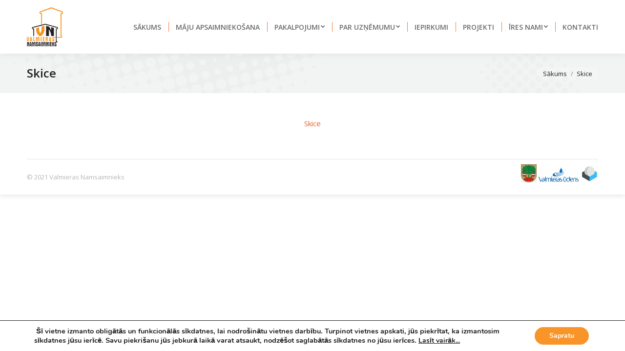

--- FILE ---
content_type: text/html; charset=UTF-8
request_url: https://www.v-nami.lv/?attachment_id=6905
body_size: 91518
content:
<!DOCTYPE html>
<!--[if !(IE 6) | !(IE 7) | !(IE 8)  ]><!-->
<html lang="lv" class="no-js">
<!--<![endif]-->
<head>
	<meta charset="UTF-8" />
		<meta name="viewport" content="width=device-width, initial-scale=1, maximum-scale=1, user-scalable=0">
		<meta name="theme-color" content="#f7941e"/>	<link rel="profile" href="http://gmpg.org/xfn/11" />
	        <script type="text/javascript">
            if (/Android|webOS|iPhone|iPad|iPod|BlackBerry|IEMobile|Opera Mini/i.test(navigator.userAgent)) {
                var originalAddEventListener = EventTarget.prototype.addEventListener,
                    oldWidth = window.innerWidth;

                EventTarget.prototype.addEventListener = function (eventName, eventHandler, useCapture) {
                    if (eventName === "resize") {
                        originalAddEventListener.call(this, eventName, function (event) {
                            if (oldWidth === window.innerWidth) {
                                return;
                            }
                            else if (oldWidth !== window.innerWidth) {
                                oldWidth = window.innerWidth;
                            }
                            if (eventHandler.handleEvent) {
                                eventHandler.handleEvent.call(this, event);
                            }
                            else {
                                eventHandler.call(this, event);
                            };
                        }, useCapture);
                    }
                    else {
                        originalAddEventListener.call(this, eventName, eventHandler, useCapture);
                    };
                };
            };
        </script>
		<title>Skice &#8211; v-nami.lv</title>
<meta name='robots' content='max-image-preview:large' />
<link rel='dns-prefetch' href='//fonts.googleapis.com' />
<link rel="alternate" type="application/rss+xml" title="v-nami.lv&raquo; Plūsma" href="https://www.v-nami.lv/feed/" />
<link rel="alternate" type="application/rss+xml" title="Komentāru plūsma" href="https://www.v-nami.lv/comments/feed/" />
<script type="text/javascript">
window._wpemojiSettings = {"baseUrl":"https:\/\/s.w.org\/images\/core\/emoji\/14.0.0\/72x72\/","ext":".png","svgUrl":"https:\/\/s.w.org\/images\/core\/emoji\/14.0.0\/svg\/","svgExt":".svg","source":{"concatemoji":"https:\/\/www.v-nami.lv\/wp-includes\/js\/wp-emoji-release.min.js?ver=6.2.8"}};
/*! This file is auto-generated */
!function(e,a,t){var n,r,o,i=a.createElement("canvas"),p=i.getContext&&i.getContext("2d");function s(e,t){p.clearRect(0,0,i.width,i.height),p.fillText(e,0,0);e=i.toDataURL();return p.clearRect(0,0,i.width,i.height),p.fillText(t,0,0),e===i.toDataURL()}function c(e){var t=a.createElement("script");t.src=e,t.defer=t.type="text/javascript",a.getElementsByTagName("head")[0].appendChild(t)}for(o=Array("flag","emoji"),t.supports={everything:!0,everythingExceptFlag:!0},r=0;r<o.length;r++)t.supports[o[r]]=function(e){if(p&&p.fillText)switch(p.textBaseline="top",p.font="600 32px Arial",e){case"flag":return s("\ud83c\udff3\ufe0f\u200d\u26a7\ufe0f","\ud83c\udff3\ufe0f\u200b\u26a7\ufe0f")?!1:!s("\ud83c\uddfa\ud83c\uddf3","\ud83c\uddfa\u200b\ud83c\uddf3")&&!s("\ud83c\udff4\udb40\udc67\udb40\udc62\udb40\udc65\udb40\udc6e\udb40\udc67\udb40\udc7f","\ud83c\udff4\u200b\udb40\udc67\u200b\udb40\udc62\u200b\udb40\udc65\u200b\udb40\udc6e\u200b\udb40\udc67\u200b\udb40\udc7f");case"emoji":return!s("\ud83e\udef1\ud83c\udffb\u200d\ud83e\udef2\ud83c\udfff","\ud83e\udef1\ud83c\udffb\u200b\ud83e\udef2\ud83c\udfff")}return!1}(o[r]),t.supports.everything=t.supports.everything&&t.supports[o[r]],"flag"!==o[r]&&(t.supports.everythingExceptFlag=t.supports.everythingExceptFlag&&t.supports[o[r]]);t.supports.everythingExceptFlag=t.supports.everythingExceptFlag&&!t.supports.flag,t.DOMReady=!1,t.readyCallback=function(){t.DOMReady=!0},t.supports.everything||(n=function(){t.readyCallback()},a.addEventListener?(a.addEventListener("DOMContentLoaded",n,!1),e.addEventListener("load",n,!1)):(e.attachEvent("onload",n),a.attachEvent("onreadystatechange",function(){"complete"===a.readyState&&t.readyCallback()})),(e=t.source||{}).concatemoji?c(e.concatemoji):e.wpemoji&&e.twemoji&&(c(e.twemoji),c(e.wpemoji)))}(window,document,window._wpemojiSettings);
</script>
<style type="text/css">
img.wp-smiley,
img.emoji {
	display: inline !important;
	border: none !important;
	box-shadow: none !important;
	height: 1em !important;
	width: 1em !important;
	margin: 0 0.07em !important;
	vertical-align: -0.1em !important;
	background: none !important;
	padding: 0 !important;
}
</style>
	<link rel='stylesheet' id='wp-block-library-css' href='https://www.v-nami.lv/wp-includes/css/dist/block-library/style.min.css?ver=6.2.8' type='text/css' media='all' />
<style id='wp-block-library-theme-inline-css' type='text/css'>
.wp-block-audio figcaption{color:#555;font-size:13px;text-align:center}.is-dark-theme .wp-block-audio figcaption{color:hsla(0,0%,100%,.65)}.wp-block-audio{margin:0 0 1em}.wp-block-code{border:1px solid #ccc;border-radius:4px;font-family:Menlo,Consolas,monaco,monospace;padding:.8em 1em}.wp-block-embed figcaption{color:#555;font-size:13px;text-align:center}.is-dark-theme .wp-block-embed figcaption{color:hsla(0,0%,100%,.65)}.wp-block-embed{margin:0 0 1em}.blocks-gallery-caption{color:#555;font-size:13px;text-align:center}.is-dark-theme .blocks-gallery-caption{color:hsla(0,0%,100%,.65)}.wp-block-image figcaption{color:#555;font-size:13px;text-align:center}.is-dark-theme .wp-block-image figcaption{color:hsla(0,0%,100%,.65)}.wp-block-image{margin:0 0 1em}.wp-block-pullquote{border-bottom:4px solid;border-top:4px solid;color:currentColor;margin-bottom:1.75em}.wp-block-pullquote cite,.wp-block-pullquote footer,.wp-block-pullquote__citation{color:currentColor;font-size:.8125em;font-style:normal;text-transform:uppercase}.wp-block-quote{border-left:.25em solid;margin:0 0 1.75em;padding-left:1em}.wp-block-quote cite,.wp-block-quote footer{color:currentColor;font-size:.8125em;font-style:normal;position:relative}.wp-block-quote.has-text-align-right{border-left:none;border-right:.25em solid;padding-left:0;padding-right:1em}.wp-block-quote.has-text-align-center{border:none;padding-left:0}.wp-block-quote.is-large,.wp-block-quote.is-style-large,.wp-block-quote.is-style-plain{border:none}.wp-block-search .wp-block-search__label{font-weight:700}.wp-block-search__button{border:1px solid #ccc;padding:.375em .625em}:where(.wp-block-group.has-background){padding:1.25em 2.375em}.wp-block-separator.has-css-opacity{opacity:.4}.wp-block-separator{border:none;border-bottom:2px solid;margin-left:auto;margin-right:auto}.wp-block-separator.has-alpha-channel-opacity{opacity:1}.wp-block-separator:not(.is-style-wide):not(.is-style-dots){width:100px}.wp-block-separator.has-background:not(.is-style-dots){border-bottom:none;height:1px}.wp-block-separator.has-background:not(.is-style-wide):not(.is-style-dots){height:2px}.wp-block-table{margin:0 0 1em}.wp-block-table td,.wp-block-table th{word-break:normal}.wp-block-table figcaption{color:#555;font-size:13px;text-align:center}.is-dark-theme .wp-block-table figcaption{color:hsla(0,0%,100%,.65)}.wp-block-video figcaption{color:#555;font-size:13px;text-align:center}.is-dark-theme .wp-block-video figcaption{color:hsla(0,0%,100%,.65)}.wp-block-video{margin:0 0 1em}.wp-block-template-part.has-background{margin-bottom:0;margin-top:0;padding:1.25em 2.375em}
</style>
<link rel='stylesheet' id='classic-theme-styles-css' href='https://www.v-nami.lv/wp-includes/css/classic-themes.min.css?ver=6.2.8' type='text/css' media='all' />
<style id='global-styles-inline-css' type='text/css'>
body{--wp--preset--color--black: #000000;--wp--preset--color--cyan-bluish-gray: #abb8c3;--wp--preset--color--white: #FFF;--wp--preset--color--pale-pink: #f78da7;--wp--preset--color--vivid-red: #cf2e2e;--wp--preset--color--luminous-vivid-orange: #ff6900;--wp--preset--color--luminous-vivid-amber: #fcb900;--wp--preset--color--light-green-cyan: #7bdcb5;--wp--preset--color--vivid-green-cyan: #00d084;--wp--preset--color--pale-cyan-blue: #8ed1fc;--wp--preset--color--vivid-cyan-blue: #0693e3;--wp--preset--color--vivid-purple: #9b51e0;--wp--preset--color--accent: #f7941e;--wp--preset--color--dark-gray: #111;--wp--preset--color--light-gray: #767676;--wp--preset--gradient--vivid-cyan-blue-to-vivid-purple: linear-gradient(135deg,rgba(6,147,227,1) 0%,rgb(155,81,224) 100%);--wp--preset--gradient--light-green-cyan-to-vivid-green-cyan: linear-gradient(135deg,rgb(122,220,180) 0%,rgb(0,208,130) 100%);--wp--preset--gradient--luminous-vivid-amber-to-luminous-vivid-orange: linear-gradient(135deg,rgba(252,185,0,1) 0%,rgba(255,105,0,1) 100%);--wp--preset--gradient--luminous-vivid-orange-to-vivid-red: linear-gradient(135deg,rgba(255,105,0,1) 0%,rgb(207,46,46) 100%);--wp--preset--gradient--very-light-gray-to-cyan-bluish-gray: linear-gradient(135deg,rgb(238,238,238) 0%,rgb(169,184,195) 100%);--wp--preset--gradient--cool-to-warm-spectrum: linear-gradient(135deg,rgb(74,234,220) 0%,rgb(151,120,209) 20%,rgb(207,42,186) 40%,rgb(238,44,130) 60%,rgb(251,105,98) 80%,rgb(254,248,76) 100%);--wp--preset--gradient--blush-light-purple: linear-gradient(135deg,rgb(255,206,236) 0%,rgb(152,150,240) 100%);--wp--preset--gradient--blush-bordeaux: linear-gradient(135deg,rgb(254,205,165) 0%,rgb(254,45,45) 50%,rgb(107,0,62) 100%);--wp--preset--gradient--luminous-dusk: linear-gradient(135deg,rgb(255,203,112) 0%,rgb(199,81,192) 50%,rgb(65,88,208) 100%);--wp--preset--gradient--pale-ocean: linear-gradient(135deg,rgb(255,245,203) 0%,rgb(182,227,212) 50%,rgb(51,167,181) 100%);--wp--preset--gradient--electric-grass: linear-gradient(135deg,rgb(202,248,128) 0%,rgb(113,206,126) 100%);--wp--preset--gradient--midnight: linear-gradient(135deg,rgb(2,3,129) 0%,rgb(40,116,252) 100%);--wp--preset--duotone--dark-grayscale: url('#wp-duotone-dark-grayscale');--wp--preset--duotone--grayscale: url('#wp-duotone-grayscale');--wp--preset--duotone--purple-yellow: url('#wp-duotone-purple-yellow');--wp--preset--duotone--blue-red: url('#wp-duotone-blue-red');--wp--preset--duotone--midnight: url('#wp-duotone-midnight');--wp--preset--duotone--magenta-yellow: url('#wp-duotone-magenta-yellow');--wp--preset--duotone--purple-green: url('#wp-duotone-purple-green');--wp--preset--duotone--blue-orange: url('#wp-duotone-blue-orange');--wp--preset--font-size--small: 13px;--wp--preset--font-size--medium: 20px;--wp--preset--font-size--large: 36px;--wp--preset--font-size--x-large: 42px;--wp--preset--spacing--20: 0.44rem;--wp--preset--spacing--30: 0.67rem;--wp--preset--spacing--40: 1rem;--wp--preset--spacing--50: 1.5rem;--wp--preset--spacing--60: 2.25rem;--wp--preset--spacing--70: 3.38rem;--wp--preset--spacing--80: 5.06rem;--wp--preset--shadow--natural: 6px 6px 9px rgba(0, 0, 0, 0.2);--wp--preset--shadow--deep: 12px 12px 50px rgba(0, 0, 0, 0.4);--wp--preset--shadow--sharp: 6px 6px 0px rgba(0, 0, 0, 0.2);--wp--preset--shadow--outlined: 6px 6px 0px -3px rgba(255, 255, 255, 1), 6px 6px rgba(0, 0, 0, 1);--wp--preset--shadow--crisp: 6px 6px 0px rgba(0, 0, 0, 1);}:where(.is-layout-flex){gap: 0.5em;}body .is-layout-flow > .alignleft{float: left;margin-inline-start: 0;margin-inline-end: 2em;}body .is-layout-flow > .alignright{float: right;margin-inline-start: 2em;margin-inline-end: 0;}body .is-layout-flow > .aligncenter{margin-left: auto !important;margin-right: auto !important;}body .is-layout-constrained > .alignleft{float: left;margin-inline-start: 0;margin-inline-end: 2em;}body .is-layout-constrained > .alignright{float: right;margin-inline-start: 2em;margin-inline-end: 0;}body .is-layout-constrained > .aligncenter{margin-left: auto !important;margin-right: auto !important;}body .is-layout-constrained > :where(:not(.alignleft):not(.alignright):not(.alignfull)){max-width: var(--wp--style--global--content-size);margin-left: auto !important;margin-right: auto !important;}body .is-layout-constrained > .alignwide{max-width: var(--wp--style--global--wide-size);}body .is-layout-flex{display: flex;}body .is-layout-flex{flex-wrap: wrap;align-items: center;}body .is-layout-flex > *{margin: 0;}:where(.wp-block-columns.is-layout-flex){gap: 2em;}.has-black-color{color: var(--wp--preset--color--black) !important;}.has-cyan-bluish-gray-color{color: var(--wp--preset--color--cyan-bluish-gray) !important;}.has-white-color{color: var(--wp--preset--color--white) !important;}.has-pale-pink-color{color: var(--wp--preset--color--pale-pink) !important;}.has-vivid-red-color{color: var(--wp--preset--color--vivid-red) !important;}.has-luminous-vivid-orange-color{color: var(--wp--preset--color--luminous-vivid-orange) !important;}.has-luminous-vivid-amber-color{color: var(--wp--preset--color--luminous-vivid-amber) !important;}.has-light-green-cyan-color{color: var(--wp--preset--color--light-green-cyan) !important;}.has-vivid-green-cyan-color{color: var(--wp--preset--color--vivid-green-cyan) !important;}.has-pale-cyan-blue-color{color: var(--wp--preset--color--pale-cyan-blue) !important;}.has-vivid-cyan-blue-color{color: var(--wp--preset--color--vivid-cyan-blue) !important;}.has-vivid-purple-color{color: var(--wp--preset--color--vivid-purple) !important;}.has-black-background-color{background-color: var(--wp--preset--color--black) !important;}.has-cyan-bluish-gray-background-color{background-color: var(--wp--preset--color--cyan-bluish-gray) !important;}.has-white-background-color{background-color: var(--wp--preset--color--white) !important;}.has-pale-pink-background-color{background-color: var(--wp--preset--color--pale-pink) !important;}.has-vivid-red-background-color{background-color: var(--wp--preset--color--vivid-red) !important;}.has-luminous-vivid-orange-background-color{background-color: var(--wp--preset--color--luminous-vivid-orange) !important;}.has-luminous-vivid-amber-background-color{background-color: var(--wp--preset--color--luminous-vivid-amber) !important;}.has-light-green-cyan-background-color{background-color: var(--wp--preset--color--light-green-cyan) !important;}.has-vivid-green-cyan-background-color{background-color: var(--wp--preset--color--vivid-green-cyan) !important;}.has-pale-cyan-blue-background-color{background-color: var(--wp--preset--color--pale-cyan-blue) !important;}.has-vivid-cyan-blue-background-color{background-color: var(--wp--preset--color--vivid-cyan-blue) !important;}.has-vivid-purple-background-color{background-color: var(--wp--preset--color--vivid-purple) !important;}.has-black-border-color{border-color: var(--wp--preset--color--black) !important;}.has-cyan-bluish-gray-border-color{border-color: var(--wp--preset--color--cyan-bluish-gray) !important;}.has-white-border-color{border-color: var(--wp--preset--color--white) !important;}.has-pale-pink-border-color{border-color: var(--wp--preset--color--pale-pink) !important;}.has-vivid-red-border-color{border-color: var(--wp--preset--color--vivid-red) !important;}.has-luminous-vivid-orange-border-color{border-color: var(--wp--preset--color--luminous-vivid-orange) !important;}.has-luminous-vivid-amber-border-color{border-color: var(--wp--preset--color--luminous-vivid-amber) !important;}.has-light-green-cyan-border-color{border-color: var(--wp--preset--color--light-green-cyan) !important;}.has-vivid-green-cyan-border-color{border-color: var(--wp--preset--color--vivid-green-cyan) !important;}.has-pale-cyan-blue-border-color{border-color: var(--wp--preset--color--pale-cyan-blue) !important;}.has-vivid-cyan-blue-border-color{border-color: var(--wp--preset--color--vivid-cyan-blue) !important;}.has-vivid-purple-border-color{border-color: var(--wp--preset--color--vivid-purple) !important;}.has-vivid-cyan-blue-to-vivid-purple-gradient-background{background: var(--wp--preset--gradient--vivid-cyan-blue-to-vivid-purple) !important;}.has-light-green-cyan-to-vivid-green-cyan-gradient-background{background: var(--wp--preset--gradient--light-green-cyan-to-vivid-green-cyan) !important;}.has-luminous-vivid-amber-to-luminous-vivid-orange-gradient-background{background: var(--wp--preset--gradient--luminous-vivid-amber-to-luminous-vivid-orange) !important;}.has-luminous-vivid-orange-to-vivid-red-gradient-background{background: var(--wp--preset--gradient--luminous-vivid-orange-to-vivid-red) !important;}.has-very-light-gray-to-cyan-bluish-gray-gradient-background{background: var(--wp--preset--gradient--very-light-gray-to-cyan-bluish-gray) !important;}.has-cool-to-warm-spectrum-gradient-background{background: var(--wp--preset--gradient--cool-to-warm-spectrum) !important;}.has-blush-light-purple-gradient-background{background: var(--wp--preset--gradient--blush-light-purple) !important;}.has-blush-bordeaux-gradient-background{background: var(--wp--preset--gradient--blush-bordeaux) !important;}.has-luminous-dusk-gradient-background{background: var(--wp--preset--gradient--luminous-dusk) !important;}.has-pale-ocean-gradient-background{background: var(--wp--preset--gradient--pale-ocean) !important;}.has-electric-grass-gradient-background{background: var(--wp--preset--gradient--electric-grass) !important;}.has-midnight-gradient-background{background: var(--wp--preset--gradient--midnight) !important;}.has-small-font-size{font-size: var(--wp--preset--font-size--small) !important;}.has-medium-font-size{font-size: var(--wp--preset--font-size--medium) !important;}.has-large-font-size{font-size: var(--wp--preset--font-size--large) !important;}.has-x-large-font-size{font-size: var(--wp--preset--font-size--x-large) !important;}
.wp-block-navigation a:where(:not(.wp-element-button)){color: inherit;}
:where(.wp-block-columns.is-layout-flex){gap: 2em;}
.wp-block-pullquote{font-size: 1.5em;line-height: 1.6;}
</style>
<link rel='stylesheet' id='page-list-style-css' href='https://www.v-nami.lv/wp-content/plugins/page-list/css/page-list.css?ver=5.2' type='text/css' media='all' />
<link rel='stylesheet' id='rs-plugin-settings-css' href='https://www.v-nami.lv/wp-content/plugins/revslider/public/assets/css/settings.css?ver=5.3.0.2' type='text/css' media='all' />
<style id='rs-plugin-settings-inline-css' type='text/css'>
#rs-demo-id {}
</style>
<link rel='stylesheet' id='the7-Defaults-css' href='https://www.v-nami.lv/wp-content/uploads/smile_fonts/Defaults/Defaults.css?ver=6.2.8' type='text/css' media='all' />
<link rel='stylesheet' id='nextgen_widgets_style-css' href='https://www.v-nami.lv/wp-content/plugins/nextgen-gallery/products/photocrati_nextgen/modules/widget/static/widgets.css?ver=3.17' type='text/css' media='all' />
<link rel='stylesheet' id='nextgen_basic_thumbnails_style-css' href='https://www.v-nami.lv/wp-content/plugins/nextgen-gallery/products/photocrati_nextgen/modules/nextgen_basic_gallery/static/thumbnails/nextgen_basic_thumbnails.css?ver=3.17' type='text/css' media='all' />
<link rel='stylesheet' id='nextgen_basic_slideshow_style-css' href='https://www.v-nami.lv/wp-content/plugins/nextgen-gallery/products/photocrati_nextgen/modules/nextgen_basic_gallery/static/slideshow/ngg_basic_slideshow.css?ver=3.17' type='text/css' media='all' />
<link rel='stylesheet' id='dt-web-fonts-css' href='https://fonts.googleapis.com/css?family=Open+Sans:400,600,700%7CRoboto:400,600,700' type='text/css' media='all' />
<link rel='stylesheet' id='dt-main-css' href='https://www.v-nami.lv/wp-content/themes/dt-the7/css-lite/main.min.css?ver=9.8.1.2' type='text/css' media='all' />
<link rel='stylesheet' id='the7-font-css' href='https://www.v-nami.lv/wp-content/themes/dt-the7/fonts/icomoon-the7-font/icomoon-the7-font.min.css?ver=9.8.1.2' type='text/css' media='all' />
<link rel='stylesheet' id='the7-awesome-fonts-css' href='https://www.v-nami.lv/wp-content/themes/dt-the7/fonts/FontAwesome/css/all.min.css?ver=9.8.1.2' type='text/css' media='all' />
<link rel='stylesheet' id='the7-awesome-fonts-back-css' href='https://www.v-nami.lv/wp-content/themes/dt-the7/fonts/FontAwesome/back-compat.min.css?ver=9.8.1.2' type='text/css' media='all' />
<link rel='stylesheet' id='the7-wpbakery-css' href='https://www.v-nami.lv/wp-content/themes/dt-the7/css-lite/wpbakery.min.css?ver=9.8.1.2' type='text/css' media='all' />
<link rel='stylesheet' id='dt-custom-css' href='https://www.v-nami.lv/wp-content/uploads/the7-css/custom.css?ver=e792e154ac7a' type='text/css' media='all' />
<link rel='stylesheet' id='dt-media-css' href='https://www.v-nami.lv/wp-content/uploads/the7-css/media.css?ver=e792e154ac7a' type='text/css' media='all' />
<link rel='stylesheet' id='the7-mega-menu-css' href='https://www.v-nami.lv/wp-content/uploads/the7-css/mega-menu.css?ver=e792e154ac7a' type='text/css' media='all' />
<link rel='stylesheet' id='style-css' href='https://www.v-nami.lv/wp-content/themes/dt-the7-child/style.css?ver=9.8.1.2' type='text/css' media='all' />
<link rel='stylesheet' id='moove_gdpr_frontend-css' href='https://www.v-nami.lv/wp-content/plugins/gdpr-cookie-compliance/dist/styles/gdpr-main.css?ver=5.0.5' type='text/css' media='all' />
<style id='moove_gdpr_frontend-inline-css' type='text/css'>
#moove_gdpr_cookie_modal,#moove_gdpr_cookie_info_bar,.gdpr_cookie_settings_shortcode_content{font-family:&#039;Nunito&#039;,sans-serif}#moove_gdpr_save_popup_settings_button{background-color:#373737;color:#fff}#moove_gdpr_save_popup_settings_button:hover{background-color:#000}#moove_gdpr_cookie_info_bar .moove-gdpr-info-bar-container .moove-gdpr-info-bar-content a.mgbutton,#moove_gdpr_cookie_info_bar .moove-gdpr-info-bar-container .moove-gdpr-info-bar-content button.mgbutton{background-color:#f99429}#moove_gdpr_cookie_modal .moove-gdpr-modal-content .moove-gdpr-modal-footer-content .moove-gdpr-button-holder a.mgbutton,#moove_gdpr_cookie_modal .moove-gdpr-modal-content .moove-gdpr-modal-footer-content .moove-gdpr-button-holder button.mgbutton,.gdpr_cookie_settings_shortcode_content .gdpr-shr-button.button-green{background-color:#f99429;border-color:#f99429}#moove_gdpr_cookie_modal .moove-gdpr-modal-content .moove-gdpr-modal-footer-content .moove-gdpr-button-holder a.mgbutton:hover,#moove_gdpr_cookie_modal .moove-gdpr-modal-content .moove-gdpr-modal-footer-content .moove-gdpr-button-holder button.mgbutton:hover,.gdpr_cookie_settings_shortcode_content .gdpr-shr-button.button-green:hover{background-color:#fff;color:#f99429}#moove_gdpr_cookie_modal .moove-gdpr-modal-content .moove-gdpr-modal-close i,#moove_gdpr_cookie_modal .moove-gdpr-modal-content .moove-gdpr-modal-close span.gdpr-icon{background-color:#f99429;border:1px solid #f99429}#moove_gdpr_cookie_info_bar span.change-settings-button.focus-g,#moove_gdpr_cookie_info_bar span.change-settings-button:focus,#moove_gdpr_cookie_info_bar button.change-settings-button.focus-g,#moove_gdpr_cookie_info_bar button.change-settings-button:focus{-webkit-box-shadow:0 0 1px 3px #f99429;-moz-box-shadow:0 0 1px 3px #f99429;box-shadow:0 0 1px 3px #f99429}#moove_gdpr_cookie_modal .moove-gdpr-modal-content .moove-gdpr-modal-close i:hover,#moove_gdpr_cookie_modal .moove-gdpr-modal-content .moove-gdpr-modal-close span.gdpr-icon:hover,#moove_gdpr_cookie_info_bar span[data-href]>u.change-settings-button{color:#f99429}#moove_gdpr_cookie_modal .moove-gdpr-modal-content .moove-gdpr-modal-left-content #moove-gdpr-menu li.menu-item-selected a span.gdpr-icon,#moove_gdpr_cookie_modal .moove-gdpr-modal-content .moove-gdpr-modal-left-content #moove-gdpr-menu li.menu-item-selected button span.gdpr-icon{color:inherit}#moove_gdpr_cookie_modal .moove-gdpr-modal-content .moove-gdpr-modal-left-content #moove-gdpr-menu li a span.gdpr-icon,#moove_gdpr_cookie_modal .moove-gdpr-modal-content .moove-gdpr-modal-left-content #moove-gdpr-menu li button span.gdpr-icon{color:inherit}#moove_gdpr_cookie_modal .gdpr-acc-link{line-height:0;font-size:0;color:transparent;position:absolute}#moove_gdpr_cookie_modal .moove-gdpr-modal-content .moove-gdpr-modal-close:hover i,#moove_gdpr_cookie_modal .moove-gdpr-modal-content .moove-gdpr-modal-left-content #moove-gdpr-menu li a,#moove_gdpr_cookie_modal .moove-gdpr-modal-content .moove-gdpr-modal-left-content #moove-gdpr-menu li button,#moove_gdpr_cookie_modal .moove-gdpr-modal-content .moove-gdpr-modal-left-content #moove-gdpr-menu li button i,#moove_gdpr_cookie_modal .moove-gdpr-modal-content .moove-gdpr-modal-left-content #moove-gdpr-menu li a i,#moove_gdpr_cookie_modal .moove-gdpr-modal-content .moove-gdpr-tab-main .moove-gdpr-tab-main-content a:hover,#moove_gdpr_cookie_info_bar.moove-gdpr-dark-scheme .moove-gdpr-info-bar-container .moove-gdpr-info-bar-content a.mgbutton:hover,#moove_gdpr_cookie_info_bar.moove-gdpr-dark-scheme .moove-gdpr-info-bar-container .moove-gdpr-info-bar-content button.mgbutton:hover,#moove_gdpr_cookie_info_bar.moove-gdpr-dark-scheme .moove-gdpr-info-bar-container .moove-gdpr-info-bar-content a:hover,#moove_gdpr_cookie_info_bar.moove-gdpr-dark-scheme .moove-gdpr-info-bar-container .moove-gdpr-info-bar-content button:hover,#moove_gdpr_cookie_info_bar.moove-gdpr-dark-scheme .moove-gdpr-info-bar-container .moove-gdpr-info-bar-content span.change-settings-button:hover,#moove_gdpr_cookie_info_bar.moove-gdpr-dark-scheme .moove-gdpr-info-bar-container .moove-gdpr-info-bar-content button.change-settings-button:hover,#moove_gdpr_cookie_info_bar.moove-gdpr-dark-scheme .moove-gdpr-info-bar-container .moove-gdpr-info-bar-content u.change-settings-button:hover,#moove_gdpr_cookie_info_bar span[data-href]>u.change-settings-button,#moove_gdpr_cookie_info_bar.moove-gdpr-dark-scheme .moove-gdpr-info-bar-container .moove-gdpr-info-bar-content a.mgbutton.focus-g,#moove_gdpr_cookie_info_bar.moove-gdpr-dark-scheme .moove-gdpr-info-bar-container .moove-gdpr-info-bar-content button.mgbutton.focus-g,#moove_gdpr_cookie_info_bar.moove-gdpr-dark-scheme .moove-gdpr-info-bar-container .moove-gdpr-info-bar-content a.focus-g,#moove_gdpr_cookie_info_bar.moove-gdpr-dark-scheme .moove-gdpr-info-bar-container .moove-gdpr-info-bar-content button.focus-g,#moove_gdpr_cookie_info_bar.moove-gdpr-dark-scheme .moove-gdpr-info-bar-container .moove-gdpr-info-bar-content a.mgbutton:focus,#moove_gdpr_cookie_info_bar.moove-gdpr-dark-scheme .moove-gdpr-info-bar-container .moove-gdpr-info-bar-content button.mgbutton:focus,#moove_gdpr_cookie_info_bar.moove-gdpr-dark-scheme .moove-gdpr-info-bar-container .moove-gdpr-info-bar-content a:focus,#moove_gdpr_cookie_info_bar.moove-gdpr-dark-scheme .moove-gdpr-info-bar-container .moove-gdpr-info-bar-content button:focus,#moove_gdpr_cookie_info_bar.moove-gdpr-dark-scheme .moove-gdpr-info-bar-container .moove-gdpr-info-bar-content span.change-settings-button.focus-g,span.change-settings-button:focus,button.change-settings-button.focus-g,button.change-settings-button:focus,#moove_gdpr_cookie_info_bar.moove-gdpr-dark-scheme .moove-gdpr-info-bar-container .moove-gdpr-info-bar-content u.change-settings-button.focus-g,#moove_gdpr_cookie_info_bar.moove-gdpr-dark-scheme .moove-gdpr-info-bar-container .moove-gdpr-info-bar-content u.change-settings-button:focus{color:#f99429}#moove_gdpr_cookie_modal .moove-gdpr-branding.focus-g span,#moove_gdpr_cookie_modal .moove-gdpr-modal-content .moove-gdpr-tab-main a.focus-g{color:#f99429}#moove_gdpr_cookie_modal.gdpr_lightbox-hide{display:none}
</style>
<script type='text/javascript' src='https://www.v-nami.lv/wp-includes/js/jquery/jquery.min.js?ver=3.6.4' id='jquery-core-js'></script>
<script type='text/javascript' src='https://www.v-nami.lv/wp-includes/js/jquery/jquery-migrate.min.js?ver=3.4.0' id='jquery-migrate-js'></script>
<script type='text/javascript' src='https://www.v-nami.lv/wp-content/plugins/revslider/public/assets/js/jquery.themepunch.tools.min.js?ver=5.3.0.2' id='tp-tools-js'></script>
<script type='text/javascript' src='https://www.v-nami.lv/wp-content/plugins/revslider/public/assets/js/jquery.themepunch.revolution.min.js?ver=5.3.0.2' id='revmin-js'></script>
<script type='text/javascript' id='dt-above-fold-js-extra'>
/* <![CDATA[ */
var dtLocal = {"themeUrl":"https:\/\/www.v-nami.lv\/wp-content\/themes\/dt-the7","passText":"To view this protected post, enter the password below:","moreButtonText":{"loading":"Loading...","loadMore":"Load more"},"postID":"6905","ajaxurl":"https:\/\/www.v-nami.lv\/wp-admin\/admin-ajax.php","REST":{"baseUrl":"https:\/\/www.v-nami.lv\/wp-json\/the7\/v1","endpoints":{"sendMail":"\/send-mail"}},"contactMessages":{"required":"One or more fields have an error. Please check and try again.","terms":"Please accept the privacy policy.","fillTheCaptchaError":"Please, fill the captcha."},"captchaSiteKey":"","ajaxNonce":"1e5ae585af","pageData":"","themeSettings":{"smoothScroll":"off","lazyLoading":false,"accentColor":{"mode":"solid","color":"#f7941e"},"desktopHeader":{"height":100},"ToggleCaptionEnabled":"disabled","ToggleCaption":"Navigation","floatingHeader":{"showAfter":140,"showMenu":true,"height":60,"logo":{"showLogo":true,"html":"<img class=\" preload-me\" src=\"https:\/\/www.v-nami.lv\/wp-content\/uploads\/2016\/11\/logo-mobile.png\" srcset=\"https:\/\/www.v-nami.lv\/wp-content\/uploads\/2016\/11\/logo-mobile.png 46w\" width=\"46\" height=\"50\"   sizes=\"46px\" alt=\"v-nami.lv\" \/>","url":"https:\/\/www.v-nami.lv\/"}},"topLine":{"floatingTopLine":{"logo":{"showLogo":false,"html":""}}},"mobileHeader":{"firstSwitchPoint":1250,"secondSwitchPoint":800,"firstSwitchPointHeight":80,"secondSwitchPointHeight":60,"mobileToggleCaptionEnabled":"disabled","mobileToggleCaption":"Menu"},"stickyMobileHeaderFirstSwitch":{"logo":{"html":"<img class=\" preload-me\" src=\"https:\/\/www.v-nami.lv\/wp-content\/uploads\/2016\/11\/logo-mobile.png\" srcset=\"https:\/\/www.v-nami.lv\/wp-content\/uploads\/2016\/11\/logo-mobile.png 46w\" width=\"46\" height=\"50\"   sizes=\"46px\" alt=\"v-nami.lv\" \/>"}},"stickyMobileHeaderSecondSwitch":{"logo":{"html":"<img class=\" preload-me\" src=\"https:\/\/www.v-nami.lv\/wp-content\/uploads\/2016\/11\/logo-mobile.png\" srcset=\"https:\/\/www.v-nami.lv\/wp-content\/uploads\/2016\/11\/logo-mobile.png 46w\" width=\"46\" height=\"50\"   sizes=\"46px\" alt=\"v-nami.lv\" \/>"}},"content":{"textColor":"#676b6d","headerColor":"#262b2e"},"sidebar":{"switchPoint":970},"boxedWidth":"1280px","stripes":{"stripe1":{"textColor":"#676b6d","headerColor":"#262b2e"},"stripe2":{"textColor":"#ffffff","headerColor":"#ffffff"},"stripe3":{"textColor":"#262b2e","headerColor":"#262b2e"}}},"VCMobileScreenWidth":"768"};
var dtShare = {"shareButtonText":{"facebook":"Share on Facebook","twitter":"Tweet","pinterest":"Pin it","linkedin":"Share on Linkedin","whatsapp":"Share on Whatsapp"},"overlayOpacity":"85"};
/* ]]> */
</script>
<script type='text/javascript' src='https://www.v-nami.lv/wp-content/themes/dt-the7/js-lite/above-the-fold.min.js?ver=9.8.1.2' id='dt-above-fold-js'></script>
<link rel="https://api.w.org/" href="https://www.v-nami.lv/wp-json/" /><link rel="alternate" type="application/json" href="https://www.v-nami.lv/wp-json/wp/v2/media/6905" /><link rel='shortlink' href='https://www.v-nami.lv/?p=6905' />
<link rel="alternate" type="application/json+oembed" href="https://www.v-nami.lv/wp-json/oembed/1.0/embed?url=https%3A%2F%2Fwww.v-nami.lv%2F%3Fattachment_id%3D6905" />
<link rel="alternate" type="text/xml+oembed" href="https://www.v-nami.lv/wp-json/oembed/1.0/embed?url=https%3A%2F%2Fwww.v-nami.lv%2F%3Fattachment_id%3D6905&#038;format=xml" />
        <script type="text/javascript">
            if (typeof jQuery !== 'undefined' && typeof jQuery.migrateWarnings !== 'undefined') {
                jQuery.migrateTrace = true; // Habilitar stack traces
                jQuery.migrateMute = false; // Garantir avisos no console
            }
            let bill_timeout;

            function isBot() {
                const bots = ['crawler', 'spider', 'baidu', 'duckduckgo', 'bot', 'googlebot', 'bingbot', 'facebook', 'slurp', 'twitter', 'yahoo'];
                const userAgent = navigator.userAgent.toLowerCase();
                return bots.some(bot => userAgent.includes(bot));
            }
            const originalConsoleWarn = console.warn; // Armazenar o console.warn original
            const sentWarnings = [];
            const bill_errorQueue = [];
            const slugs = [
                "antibots", "antihacker", "bigdump-restore", "boatdealer", "cardealer",
                "database-backup", "disable-wp-sitemap", "easy-update-urls", "hide-site-title",
                "lazy-load-disable", "multidealer", "real-estate-right-now", "recaptcha-for-all",
                "reportattacks", "restore-classic-widgets", "s3cloud", "site-checkup",
                "stopbadbots", "toolsfors", "toolstruthsocial", "wp-memory", "wptools"
            ];

            function hasSlug(warningMessage) {
                return slugs.some(slug => warningMessage.includes(slug));
            }
            // Sobrescrita de console.warn para capturar avisos JQMigrate
            console.warn = function(message, ...args) {
                // Processar avisos JQMIGRATE
                if (typeof message === 'string' && message.includes('JQMIGRATE')) {
                    if (!sentWarnings.includes(message)) {
                        sentWarnings.push(message);
                        let file = 'unknown';
                        let line = '0';
                        try {
                            const stackTrace = new Error().stack.split('\n');
                            for (let i = 1; i < stackTrace.length && i < 10; i++) {
                                const match = stackTrace[i].match(/at\s+.*?\((.*):(\d+):(\d+)\)/) ||
                                    stackTrace[i].match(/at\s+(.*):(\d+):(\d+)/);
                                if (match && match[1].includes('.js') &&
                                    !match[1].includes('jquery-migrate.js') &&
                                    !match[1].includes('jquery.js')) {
                                    file = match[1];
                                    line = match[2];
                                    break;
                                }
                            }
                        } catch (e) {
                            // Ignorar erros
                        }
                        const warningMessage = message.replace('JQMIGRATE:', 'Error:').trim() + ' - URL: ' + file + ' - Line: ' + line;
                        if (!hasSlug(warningMessage)) {
                            bill_errorQueue.push(warningMessage);
                            handleErrorQueue();
                        }
                    }
                }
                // Repassar todas as mensagens para o console.warn original
                originalConsoleWarn.apply(console, [message, ...args]);
            };
            //originalConsoleWarn.apply(console, arguments);
            // Restaura o console.warn original após 6 segundos
            setTimeout(() => {
                console.warn = originalConsoleWarn;
            }, 6000);

            function handleErrorQueue() {
                // Filtrar mensagens de bots antes de processar
                if (isBot()) {
                    bill_errorQueue = []; // Limpar a fila se for bot
                    return;
                }
                if (bill_errorQueue.length >= 5) {
                    sendErrorsToServer();
                } else {
                    clearTimeout(bill_timeout);
                    bill_timeout = setTimeout(sendErrorsToServer, 7000);
                }
            }

            function sendErrorsToServer() {
                if (bill_errorQueue.length > 0) {
                    const message = bill_errorQueue.join(' | ');
                    //console.log('[Bill Catch] Enviando ao Servidor:', message); // Log temporário para depuração
                    const xhr = new XMLHttpRequest();
                    const nonce = '5565cf9742';
                    const ajax_url = 'https://www.v-nami.lv/wp-admin/admin-ajax.php?action=bill_minozzi_js_error_catched&_wpnonce=5565cf9742';
                    xhr.open('POST', encodeURI(ajax_url));
                    xhr.setRequestHeader('Content-Type', 'application/x-www-form-urlencoded');
                    xhr.send('action=bill_minozzi_js_error_catched&_wpnonce=' + nonce + '&bill_js_error_catched=' + encodeURIComponent(message));
                    // bill_errorQueue = [];
                    bill_errorQueue.length = 0; // Limpa o array sem reatribuir
                }
            }
        </script>
<meta property="og:site_name" content="v-nami.lv" />
<meta property="og:title" content="Skice" />
<meta property="og:description" content="Skice" />
<meta property="og:url" content="https://www.v-nami.lv/?attachment_id=6905" />
<meta property="og:type" content="article" />
<meta name="generator" content="Powered by Visual Composer - drag and drop page builder for WordPress."/>
<!--[if lte IE 9]><link rel="stylesheet" type="text/css" href="https://www.v-nami.lv/wp-content/plugins/js_composer/assets/css/vc_lte_ie9.min.css" media="screen"><![endif]--><meta name="generator" content="Powered by Slider Revolution 5.3.0.2 - responsive, Mobile-Friendly Slider Plugin for WordPress with comfortable drag and drop interface." />
<link rel="icon" href="https://www.v-nami.lv/wp-content/uploads/2016/11/logo-mobile.png" type="image/png" sizes="16x16"/><noscript><style type="text/css"> .wpb_animate_when_almost_visible { opacity: 1; }</style></noscript><style id='the7-custom-inline-css' type='text/css'>
/*breadcrumbs background color
.page-title .breadcrumbs {
background-color: rgba(0, 0, 0, 0.05);
}*/
</style>
</head>
<body class="attachment attachment-template-default single single-attachment postid-6905 attachmentid-6905 attachment-pdf wp-embed-responsive no-comments boxed-layout dt-responsive-on right-mobile-menu-close-icon ouside-menu-close-icon mobile-hamburger-close-bg-enable mobile-hamburger-close-bg-hover-enable  fade-medium-mobile-menu-close-icon fade-medium-menu-close-icon srcset-enabled btn-flat custom-btn-color custom-btn-hover-color phantom-fade phantom-shadow-decoration phantom-custom-logo-on floating-mobile-menu-icon top-header first-switch-logo-center first-switch-menu-right second-switch-logo-center second-switch-menu-left layzr-loading-on no-avatars popup-message-style dt-fa-compatibility the7-ver-9.8.1.2 wpb-js-composer js-comp-ver-5.1 vc_responsive">
<!-- The7 9.8.1.2 -->

<div id="page" class="boxed">
	<a class="skip-link screen-reader-text" href="#content">Skip to content</a>

<div class="masthead inline-header right full-height dividers shadow-decoration shadow-mobile-header-decoration small-mobile-menu-icon mobile-menu-icon-bg-on mobile-menu-icon-hover-bg-on dt-parent-menu-clickable show-sub-menu-on-hover show-device-logo show-mobile-logo"  role="banner">

	<div class="top-bar line-content top-bar-empty">
	<div class="top-bar-bg" ></div>
	<div class="mini-widgets left-widgets"></div><div class="mini-widgets right-widgets"></div></div>

	<header class="header-bar">

		<div class="branding">
	<div id="site-title" class="assistive-text">v-nami.lv</div>
	<div id="site-description" class="assistive-text">Valmieras Namsaimnieks</div>
	<a class="" href="https://www.v-nami.lv/"><img class=" preload-me" src="https://www.v-nami.lv/wp-content/uploads/2016/11/v-nami-logo-80.png" srcset="https://www.v-nami.lv/wp-content/uploads/2016/11/v-nami-logo-80.png 74w" width="74" height="80"   sizes="74px" alt="v-nami.lv" /><img class="mobile-logo preload-me" src="https://www.v-nami.lv/wp-content/uploads/2016/11/logo-mobile.png" srcset="https://www.v-nami.lv/wp-content/uploads/2016/11/logo-mobile.png 46w" width="46" height="50"   sizes="46px" alt="v-nami.lv" /></a></div>

		<ul id="primary-menu" class="main-nav underline-decoration from-centre-line level-arrows-on outside-item-remove-margin" role="menubar"><li class="menu-item menu-item-type-custom menu-item-object-custom menu-item-73 first" role="presentation"><a href='/' data-level='1' role="menuitem"><span class="menu-item-text"><span class="menu-text">Sākums</span></span></a></li> <li class="menu-item menu-item-type-post_type menu-item-object-page menu-item-7975" role="presentation"><a href='https://www.v-nami.lv/apsaimniekosana/' data-level='1' role="menuitem"><span class="menu-item-text"><span class="menu-text">Māju apsaimniekošana</span></span></a></li> <li class="menu-item menu-item-type-post_type menu-item-object-page menu-item-has-children menu-item-93 has-children" role="presentation"><a href='https://www.v-nami.lv/pakalpojumi/' data-level='1' role="menuitem"><span class="menu-item-text"><span class="menu-text">Pakalpojumi</span></span></a><ul class="sub-nav level-arrows-on" role="menubar"><li class="menu-item menu-item-type-post_type menu-item-object-page menu-item-1034 first" role="presentation"><a href='https://www.v-nami.lv/pakalpojumi/transporta-lidzeklu-un-mehanismu-pakalpojumu-cenas/' data-level='2' role="menuitem"><span class="menu-item-text"><span class="menu-text">Autotransporta un traktortehnikas pakalpojumu cenas</span></span></a></li> <li class="menu-item menu-item-type-post_type menu-item-object-page menu-item-7103" role="presentation"><a href='https://www.v-nami.lv/radiatoru-uzstadisanu-maina/' data-level='2' role="menuitem"><span class="menu-item-text"><span class="menu-text">Radiatoru uzstādīšana, maiņa</span></span></a></li> <li class="menu-item menu-item-type-post_type menu-item-object-page menu-item-1120" role="presentation"><a href='https://www.v-nami.lv/pakalpojumi/atsledznieka-santehnika-pakalpojumi/' data-level='2' role="menuitem"><span class="menu-item-text"><span class="menu-text">Atslēdznieka – santehniķa pakalpojumi</span></span></a></li> <li class="menu-item menu-item-type-post_type menu-item-object-page menu-item-1038" role="presentation"><a href='https://www.v-nami.lv/pakalpojumi/zales-plausana/' data-level='2' role="menuitem"><span class="menu-item-text"><span class="menu-text">Zāles pļaušana, koku zāģēšana</span></span></a></li> <li class="menu-item menu-item-type-post_type menu-item-object-page menu-item-1037" role="presentation"><a href='https://www.v-nami.lv/pakalpojumi/parvietojamas-tualetes-to-noma/' data-level='2' role="menuitem"><span class="menu-item-text"><span class="menu-text">Pārvietojamās tualetes, izlietnes un to noma</span></span></a></li> <li class="menu-item menu-item-type-post_type menu-item-object-page menu-item-1035" role="presentation"><a href='https://www.v-nami.lv/pakalpojumi/citi-pakalpojumi/' data-level='2' role="menuitem"><span class="menu-item-text"><span class="menu-text">Dzīvnieku patversmes pakalpojumi</span></span></a></li> <li class="menu-item menu-item-type-post_type menu-item-object-page menu-item-7055" role="presentation"><a href='https://www.v-nami.lv/inzeniertehnisko-specialistu-konsultacijas/' data-level='2' role="menuitem"><span class="menu-item-text"><span class="menu-text">Inženiertehnisko darbu konsultācijas</span></span></a></li> <li class="menu-item menu-item-type-custom menu-item-object-custom menu-item-6971" role="presentation"><a href='https://www.valmierasnovads.lv/pakalpojums/kapavietas-pieskirsana-apbedisana/' data-level='2' role="menuitem"><span class="menu-item-text"><span class="menu-text">Pakalpojumi pašvaldības kapsētās</span></span></a></li> <li class="menu-item menu-item-type-post_type menu-item-object-page menu-item-1040" role="presentation"><a href='https://www.v-nami.lv/pakalpojumi/elektrotehnisko-darbu-izcenojumi/' data-level='2' role="menuitem"><span class="menu-item-text"><span class="menu-text">Citi darba veidi</span></span></a></li> </ul></li> <li class="menu-item menu-item-type-post_type menu-item-object-page menu-item-has-children menu-item-94 has-children" role="presentation"><a href='https://www.v-nami.lv/par-uznemumu/' data-level='1' role="menuitem"><span class="menu-item-text"><span class="menu-text">Par uzņēmumu</span></span></a><ul class="sub-nav level-arrows-on" role="menubar"><li class="menu-item menu-item-type-post_type menu-item-object-page menu-item-2051 first" role="presentation"><a href='https://www.v-nami.lv/par-uznemumu/privatuma-politika/' data-level='2' role="menuitem"><span class="menu-item-text"><span class="menu-text">Personas datu apstrāde</span></span></a></li> <li class="menu-item menu-item-type-post_type menu-item-object-page menu-item-7348" role="presentation"><a href='https://www.v-nami.lv/pieklustamibas-pazinojums/' data-level='2' role="menuitem"><span class="menu-item-text"><span class="menu-text">Piekļūstamības paziņojums</span></span></a></li> <li class="menu-item menu-item-type-post_type menu-item-object-page menu-item-91" role="presentation"><a href='https://www.v-nami.lv/noderiga-informacija/' data-level='2' role="menuitem"><span class="menu-item-text"><span class="menu-text">Normatīvie akti, veidlapas</span></span></a></li> <li class="menu-item menu-item-type-post_type menu-item-object-page menu-item-1045" role="presentation"><a href='https://www.v-nami.lv/par-uznemumu/vesture/' data-level='2' role="menuitem"><span class="menu-item-text"><span class="menu-text">Vēsture</span></span></a></li> <li class="menu-item menu-item-type-post_type menu-item-object-page menu-item-1044" role="presentation"><a href='https://www.v-nami.lv/par-uznemumu/valde/' data-level='2' role="menuitem"><span class="menu-item-text"><span class="menu-text">Valde</span></span></a></li> <li class="menu-item menu-item-type-custom menu-item-object-custom menu-item-8768" role="presentation"><a href='https://www.v-nami.lv/wp-content/uploads/2025/03/Struktura2024.pdf' data-level='2' role="menuitem"><span class="menu-item-text"><span class="menu-text">Struktūra</span></span></a></li> <li class="menu-item menu-item-type-custom menu-item-object-custom menu-item-10057" role="presentation"><a href='https://www.v-nami.lv/wp-content/uploads/2023/08/9.pielikums-STATŪTI_09.05.2023..pdf' data-level='2' role="menuitem"><span class="menu-item-text"><span class="menu-text">Statūti</span></span></a></li> <li class="menu-item menu-item-type-post_type menu-item-object-page menu-item-6737" role="presentation"><a href='https://www.v-nami.lv/trauksmes-celejs/' data-level='2' role="menuitem"><span class="menu-item-text"><span class="menu-text">Trauksmes cēlējs</span></span></a></li> <li class="menu-item menu-item-type-custom menu-item-object-custom menu-item-8568" role="presentation"><a href='https://www.v-nami.lv/wp-content/uploads/2021/12/kodekss_2021.pdf' data-level='2' role="menuitem"><span class="menu-item-text"><span class="menu-text">Ētikas Kodekss</span></span></a></li> <li class="menu-item menu-item-type-post_type menu-item-object-page menu-item-7275" role="presentation"><a href='https://www.v-nami.lv/iekseja-kontroles-sistema/' data-level='2' role="menuitem"><span class="menu-item-text"><span class="menu-text">Iekšējā kontroles sistēma &#8211; Pretkorupcijas pasākumu plāns</span></span></a></li> <li class="menu-item menu-item-type-post_type menu-item-object-page menu-item-has-children menu-item-1960 has-children" role="presentation"><a href='https://www.v-nami.lv/par-uznemumu/publiskojama-informacija-par-kapitalsabiedribu/' data-level='2' role="menuitem"><span class="menu-item-text"><span class="menu-text">Publiskojamā informācija par kapitālsabiedrību</span></span></a><ul class="sub-nav level-arrows-on" role="menubar"><li class="menu-item menu-item-type-post_type menu-item-object-page menu-item-1992 first" role="presentation"><a href='https://www.v-nami.lv/par-uznemumu/publiskojama-informacija-par-kapitalsabiedribu/zinas-par-kapitalsabiedribas-darbibas-un-komercdarbibas-veidiem/' data-level='3' role="menuitem"><span class="menu-item-text"><span class="menu-text">Ziņas par kapitālsabiedrības darbības un komercdarbības veidiem</span></span></a></li> <li class="menu-item menu-item-type-post_type menu-item-object-page menu-item-1991" role="presentation"><a href='https://www.v-nami.lv/par-uznemumu/publiskojama-informacija-par-kapitalsabiedribu/kapitalsabiedribas-finansu-merku-un-nefinansu-merku-istenosanas-rezultati/' data-level='3' role="menuitem"><span class="menu-item-text"><span class="menu-text">Kapitālsabiedrības finanšu mērķu un nefinanšu mērķu īstenošanas rezultāti</span></span></a></li> <li class="menu-item menu-item-type-post_type menu-item-object-page menu-item-1990" role="presentation"><a href='https://www.v-nami.lv/par-uznemumu/publiskojama-informacija-par-kapitalsabiedribu/veiktas-iemaksas-valsts-vai-pasvaldibas-budzeta-tai-skaita-dividendes-atskaitijumi-nodoklu-maksajumi/' data-level='3' role="menuitem"><span class="menu-item-text"><span class="menu-text">Veiktās iemaksas valsts vai pašvaldības budžetā (tai skaitā dividendes, atskaitījumi, nodokļu maksājumi)</span></span></a></li> <li class="menu-item menu-item-type-post_type menu-item-object-page menu-item-1989" role="presentation"><a href='https://www.v-nami.lv/par-uznemumu/publiskojama-informacija-par-kapitalsabiedribu/informacija-par-sanemto-valsts-vai-pasvaldibas-budzeta-finansejumu-un-ta-izlietojumu/' data-level='3' role="menuitem"><span class="menu-item-text"><span class="menu-text">Informācija par saņemto valsts vai pašvaldības budžeta finansējumu un tā izlietojumu</span></span></a></li> <li class="menu-item menu-item-type-post_type menu-item-object-page menu-item-1988" role="presentation"><a href='https://www.v-nami.lv/par-uznemumu/publiskojama-informacija-par-kapitalsabiedribu/atalgojuma-un-personala-politikas-principi/' data-level='3' role="menuitem"><span class="menu-item-text"><span class="menu-text">Atalgojuma un personāla politikas principi</span></span></a></li> <li class="menu-item menu-item-type-post_type menu-item-object-page menu-item-1987" role="presentation"><a href='https://www.v-nami.lv/par-uznemumu/publiskojama-informacija-par-kapitalsabiedribu/informacija-par-darba-samaksu/' data-level='3' role="menuitem"><span class="menu-item-text"><span class="menu-text">Informācija par darba samaksu</span></span></a></li> <li class="menu-item menu-item-type-post_type menu-item-object-page menu-item-1986" role="presentation"><a href='https://www.v-nami.lv/par-uznemumu/publiskojama-informacija-par-kapitalsabiedribu/kapitalsabiedribas-ziedosanas-davinasanas-strategija-un-ziedosanas-davinasanas-kartiba/' data-level='3' role="menuitem"><span class="menu-item-text"><span class="menu-text">Kapitālsabiedrības ziedošanas (dāvināšanas) stratēģija un ziedošanas (dāvināšanas) kārtība</span></span></a></li> <li class="menu-item menu-item-type-post_type menu-item-object-page menu-item-has-children menu-item-1886 has-children" role="presentation"><a href='https://www.v-nami.lv/par-uznemumu/publiskojama-informacija-par-kapitalsabiedribu/uznemuma-finansu-raditaji/' data-level='3' role="menuitem"><span class="menu-item-text"><span class="menu-text">Neauditēts starpperiodu pārskats par trim, sešiem, deviņiem un divpadsmit mēnešiem</span></span></a><ul class="sub-nav level-arrows-on" role="menubar"><li class="menu-item menu-item-type-post_type menu-item-object-page menu-item-10878 first" role="presentation"><a href='https://www.v-nami.lv/uznemuma-finansu-raditaji-par-2025-gadu/' data-level='4' role="menuitem"><span class="menu-item-text"><span class="menu-text">Uzņēmuma finanšu rādītāji par 2025. gadu.</span></span></a></li> <li class="menu-item menu-item-type-post_type menu-item-object-page menu-item-10402" role="presentation"><a href='https://www.v-nami.lv/uznemuma-finansu-raditaji-par-2024-gadu/' data-level='4' role="menuitem"><span class="menu-item-text"><span class="menu-text">Uzņēmuma finanšu rādītāji par 2024. gadu.</span></span></a></li> <li class="menu-item menu-item-type-post_type menu-item-object-page menu-item-9977" role="presentation"><a href='https://www.v-nami.lv/uznemuma-finansu-raditaji-par-2023-gadu/' data-level='4' role="menuitem"><span class="menu-item-text"><span class="menu-text">Uzņēmuma finanšu rādītāji par 2023. gadu.</span></span></a></li> <li class="menu-item menu-item-type-post_type menu-item-object-page menu-item-9054" role="presentation"><a href='https://www.v-nami.lv/uznemuma-finansu-raditaji-par-2022-gadu/' data-level='4' role="menuitem"><span class="menu-item-text"><span class="menu-text">Uzņēmuma finanšu rādītāji par 2022. gadu.</span></span></a></li> <li class="menu-item menu-item-type-post_type menu-item-object-page menu-item-7674" role="presentation"><a href='https://www.v-nami.lv/uznemuma-finansu-raditaji-par-2021-gadu/' data-level='4' role="menuitem"><span class="menu-item-text"><span class="menu-text">Uzņēmuma finanšu rādītāji par 2021. gadu.</span></span></a></li> <li class="menu-item menu-item-type-post_type menu-item-object-page menu-item-6922" role="presentation"><a href='https://www.v-nami.lv/uznemuma-finansu-raditaji-par-2020-gadu/' data-level='4' role="menuitem"><span class="menu-item-text"><span class="menu-text">Uzņēmuma finanšu rādītāji par 2020. gadu.</span></span></a></li> <li class="menu-item menu-item-type-post_type menu-item-object-page menu-item-6334" role="presentation"><a href='https://www.v-nami.lv/uznemuma-finansu-raditaji-par-2019-gadu/' data-level='4' role="menuitem"><span class="menu-item-text"><span class="menu-text">Uzņēmuma finanšu rādītāji par 2019. gadu.</span></span></a></li> </ul></li> <li class="menu-item menu-item-type-post_type menu-item-object-page menu-item-has-children menu-item-1985 has-children" role="presentation"><a href='https://www.v-nami.lv/par-uznemumu/publiskojama-informacija-par-kapitalsabiedribu/zverinata-revidenta-parbaudits-gada-parskats/' data-level='3' role="menuitem"><span class="menu-item-text"><span class="menu-text">Zvērināta revidenta pārbaudīts gada pārskats</span></span></a><ul class="sub-nav level-arrows-on" role="menubar"><li class="menu-item menu-item-type-custom menu-item-object-custom menu-item-10792 first" role="presentation"><a href='https://www.v-nami.lv/wp-content/uploads/2025/03/Gada%20pārskats_VN_2024_ar_REV_Zin.edoc' data-level='4' role="menuitem"><span class="menu-item-text"><span class="menu-text">2024. gada pārskats</span></span></a></li> <li class="menu-item menu-item-type-post_type menu-item-object-page menu-item-10342" role="presentation"><a href='https://www.v-nami.lv/2023-gada-parskats/' data-level='4' role="menuitem"><span class="menu-item-text"><span class="menu-text">2023. gada pārskats</span></span></a></li> <li class="menu-item menu-item-type-post_type menu-item-object-page menu-item-9991" role="presentation"><a href='https://www.v-nami.lv/2022-gada-parskats/' data-level='4' role="menuitem"><span class="menu-item-text"><span class="menu-text">2022. gada pārskats</span></span></a></li> <li class="menu-item menu-item-type-post_type menu-item-object-page menu-item-10003" role="presentation"><a href='https://www.v-nami.lv/2021-gada-parskats/' data-level='4' role="menuitem"><span class="menu-item-text"><span class="menu-text">2021. gada pārskats</span></span></a></li> <li class="menu-item menu-item-type-post_type menu-item-object-page menu-item-7733" role="presentation"><a href='https://www.v-nami.lv/2020-gada-parskats/' data-level='4' role="menuitem"><span class="menu-item-text"><span class="menu-text">2020. gada pārskats</span></span></a></li> <li class="menu-item menu-item-type-post_type menu-item-object-page menu-item-7025" role="presentation"><a href='https://www.v-nami.lv/2019-gada-parskats/' data-level='4' role="menuitem"><span class="menu-item-text"><span class="menu-text">2019. gada pārskats</span></span></a></li> <li class="menu-item menu-item-type-post_type menu-item-object-page menu-item-6330" role="presentation"><a href='https://www.v-nami.lv/2018-gada-parskats/' data-level='4' role="menuitem"><span class="menu-item-text"><span class="menu-text">2018. gada pārskats</span></span></a></li> </ul></li> <li class="menu-item menu-item-type-post_type menu-item-object-page menu-item-1984" role="presentation"><a href='https://www.v-nami.lv/par-uznemumu/publiskojama-informacija-par-kapitalsabiedribu/informacija-par-ipasuma-strukturu-tai-skaita-lidzdalibu-citas-sabiedribas/' data-level='3' role="menuitem"><span class="menu-item-text"><span class="menu-text">Informācija par īpašuma struktūru (tai skaitā līdzdalību citās sabiedrībās)</span></span></a></li> <li class="menu-item menu-item-type-post_type menu-item-object-page menu-item-1910" role="presentation"><a href='https://www.v-nami.lv/par-uznemumu/publiskojama-informacija-par-kapitalsabiedribu/uznemuma-struktura/' data-level='3' role="menuitem"><span class="menu-item-text"><span class="menu-text">Informācija par organizatorisko struktūru</span></span></a></li> <li class="menu-item menu-item-type-post_type menu-item-object-page menu-item-1983" role="presentation"><a href='https://www.v-nami.lv/par-uznemumu/publiskojama-informacija-par-kapitalsabiedribu/informacija-par-katra-sanemta-un-veikta-ziedojuma-davinajuma-summu-un-sanemejiem/' data-level='3' role="menuitem"><span class="menu-item-text"><span class="menu-text">Informācija par katra saņemtā un veiktā ziedojuma (dāvinājuma) summu un saņēmējiem</span></span></a></li> </ul></li> <li class="menu-item menu-item-type-post_type menu-item-object-page menu-item-1534" role="presentation"><a href='https://www.v-nami.lv/par-uznemumu/vakances/' data-level='2' role="menuitem"><span class="menu-item-text"><span class="menu-text">Vakances</span></span></a></li> </ul></li> <li class="menu-item menu-item-type-post_type menu-item-object-page menu-item-10528" role="presentation"><a href='https://www.v-nami.lv/iepirkumi/' data-level='1' role="menuitem"><span class="menu-item-text"><span class="menu-text">Iepirkumi</span></span></a></li> <li class="menu-item menu-item-type-taxonomy menu-item-object-category menu-item-1683" role="presentation"><a href='https://www.v-nami.lv/namu-siltinasana/' data-level='1' role="menuitem"><span class="menu-item-text"><span class="menu-text">Projekti</span></span></a></li> <li class="menu-item menu-item-type-post_type menu-item-object-page menu-item-has-children menu-item-2101 has-children" role="presentation"><a href='https://www.v-nami.lv/daudzdzivoklu-ires-nami/' data-level='1' role="menuitem"><span class="menu-item-text"><span class="menu-text">Īres nami</span></span></a><ul class="sub-nav level-arrows-on" role="menubar"><li class="menu-item menu-item-type-post_type menu-item-object-page menu-item-11077 first" role="presentation"><a href='https://www.v-nami.lv/ires-nami2/' data-level='2' role="menuitem"><span class="menu-item-text"><span class="menu-text">Ķieģeļu iela 11 un 13</span></span></a></li> <li class="menu-item menu-item-type-post_type menu-item-object-page menu-item-11079" role="presentation"><a href='https://www.v-nami.lv/daudzdzivoklu-ires-nami/' data-level='2' role="menuitem"><span class="menu-item-text"><span class="menu-text">Mālu iela 1 un Ķieģeļu iela 8</span></span></a></li> </ul></li> <li class="menu-item menu-item-type-post_type menu-item-object-page menu-item-95" role="presentation"><a href='https://www.v-nami.lv/kontakti/' data-level='1' role="menuitem"><span class="menu-item-text"><span class="menu-text">Kontakti</span></span></a></li> </ul>
		
	</header>

</div>
<div class="dt-mobile-header mobile-menu-show-divider">
	<div class="dt-close-mobile-menu-icon"><div class="close-line-wrap"><span class="close-line"></span><span class="close-line"></span><span class="close-line"></span></div></div>	<ul id="mobile-menu" class="mobile-main-nav" role="menubar">
		<li class="menu-item menu-item-type-custom menu-item-object-custom menu-item-73 first" role="presentation"><a href='/' data-level='1' role="menuitem"><span class="menu-item-text"><span class="menu-text">Sākums</span></span></a></li> <li class="menu-item menu-item-type-post_type menu-item-object-page menu-item-7975" role="presentation"><a href='https://www.v-nami.lv/apsaimniekosana/' data-level='1' role="menuitem"><span class="menu-item-text"><span class="menu-text">Māju apsaimniekošana</span></span></a></li> <li class="menu-item menu-item-type-post_type menu-item-object-page menu-item-has-children menu-item-93 has-children" role="presentation"><a href='https://www.v-nami.lv/pakalpojumi/' data-level='1' role="menuitem"><span class="menu-item-text"><span class="menu-text">Pakalpojumi</span></span></a><ul class="sub-nav level-arrows-on" role="menubar"><li class="menu-item menu-item-type-post_type menu-item-object-page menu-item-1034 first" role="presentation"><a href='https://www.v-nami.lv/pakalpojumi/transporta-lidzeklu-un-mehanismu-pakalpojumu-cenas/' data-level='2' role="menuitem"><span class="menu-item-text"><span class="menu-text">Autotransporta un traktortehnikas pakalpojumu cenas</span></span></a></li> <li class="menu-item menu-item-type-post_type menu-item-object-page menu-item-7103" role="presentation"><a href='https://www.v-nami.lv/radiatoru-uzstadisanu-maina/' data-level='2' role="menuitem"><span class="menu-item-text"><span class="menu-text">Radiatoru uzstādīšana, maiņa</span></span></a></li> <li class="menu-item menu-item-type-post_type menu-item-object-page menu-item-1120" role="presentation"><a href='https://www.v-nami.lv/pakalpojumi/atsledznieka-santehnika-pakalpojumi/' data-level='2' role="menuitem"><span class="menu-item-text"><span class="menu-text">Atslēdznieka – santehniķa pakalpojumi</span></span></a></li> <li class="menu-item menu-item-type-post_type menu-item-object-page menu-item-1038" role="presentation"><a href='https://www.v-nami.lv/pakalpojumi/zales-plausana/' data-level='2' role="menuitem"><span class="menu-item-text"><span class="menu-text">Zāles pļaušana, koku zāģēšana</span></span></a></li> <li class="menu-item menu-item-type-post_type menu-item-object-page menu-item-1037" role="presentation"><a href='https://www.v-nami.lv/pakalpojumi/parvietojamas-tualetes-to-noma/' data-level='2' role="menuitem"><span class="menu-item-text"><span class="menu-text">Pārvietojamās tualetes, izlietnes un to noma</span></span></a></li> <li class="menu-item menu-item-type-post_type menu-item-object-page menu-item-1035" role="presentation"><a href='https://www.v-nami.lv/pakalpojumi/citi-pakalpojumi/' data-level='2' role="menuitem"><span class="menu-item-text"><span class="menu-text">Dzīvnieku patversmes pakalpojumi</span></span></a></li> <li class="menu-item menu-item-type-post_type menu-item-object-page menu-item-7055" role="presentation"><a href='https://www.v-nami.lv/inzeniertehnisko-specialistu-konsultacijas/' data-level='2' role="menuitem"><span class="menu-item-text"><span class="menu-text">Inženiertehnisko darbu konsultācijas</span></span></a></li> <li class="menu-item menu-item-type-custom menu-item-object-custom menu-item-6971" role="presentation"><a href='https://www.valmierasnovads.lv/pakalpojums/kapavietas-pieskirsana-apbedisana/' data-level='2' role="menuitem"><span class="menu-item-text"><span class="menu-text">Pakalpojumi pašvaldības kapsētās</span></span></a></li> <li class="menu-item menu-item-type-post_type menu-item-object-page menu-item-1040" role="presentation"><a href='https://www.v-nami.lv/pakalpojumi/elektrotehnisko-darbu-izcenojumi/' data-level='2' role="menuitem"><span class="menu-item-text"><span class="menu-text">Citi darba veidi</span></span></a></li> </ul></li> <li class="menu-item menu-item-type-post_type menu-item-object-page menu-item-has-children menu-item-94 has-children" role="presentation"><a href='https://www.v-nami.lv/par-uznemumu/' data-level='1' role="menuitem"><span class="menu-item-text"><span class="menu-text">Par uzņēmumu</span></span></a><ul class="sub-nav level-arrows-on" role="menubar"><li class="menu-item menu-item-type-post_type menu-item-object-page menu-item-2051 first" role="presentation"><a href='https://www.v-nami.lv/par-uznemumu/privatuma-politika/' data-level='2' role="menuitem"><span class="menu-item-text"><span class="menu-text">Personas datu apstrāde</span></span></a></li> <li class="menu-item menu-item-type-post_type menu-item-object-page menu-item-7348" role="presentation"><a href='https://www.v-nami.lv/pieklustamibas-pazinojums/' data-level='2' role="menuitem"><span class="menu-item-text"><span class="menu-text">Piekļūstamības paziņojums</span></span></a></li> <li class="menu-item menu-item-type-post_type menu-item-object-page menu-item-91" role="presentation"><a href='https://www.v-nami.lv/noderiga-informacija/' data-level='2' role="menuitem"><span class="menu-item-text"><span class="menu-text">Normatīvie akti, veidlapas</span></span></a></li> <li class="menu-item menu-item-type-post_type menu-item-object-page menu-item-1045" role="presentation"><a href='https://www.v-nami.lv/par-uznemumu/vesture/' data-level='2' role="menuitem"><span class="menu-item-text"><span class="menu-text">Vēsture</span></span></a></li> <li class="menu-item menu-item-type-post_type menu-item-object-page menu-item-1044" role="presentation"><a href='https://www.v-nami.lv/par-uznemumu/valde/' data-level='2' role="menuitem"><span class="menu-item-text"><span class="menu-text">Valde</span></span></a></li> <li class="menu-item menu-item-type-custom menu-item-object-custom menu-item-8768" role="presentation"><a href='https://www.v-nami.lv/wp-content/uploads/2025/03/Struktura2024.pdf' data-level='2' role="menuitem"><span class="menu-item-text"><span class="menu-text">Struktūra</span></span></a></li> <li class="menu-item menu-item-type-custom menu-item-object-custom menu-item-10057" role="presentation"><a href='https://www.v-nami.lv/wp-content/uploads/2023/08/9.pielikums-STATŪTI_09.05.2023..pdf' data-level='2' role="menuitem"><span class="menu-item-text"><span class="menu-text">Statūti</span></span></a></li> <li class="menu-item menu-item-type-post_type menu-item-object-page menu-item-6737" role="presentation"><a href='https://www.v-nami.lv/trauksmes-celejs/' data-level='2' role="menuitem"><span class="menu-item-text"><span class="menu-text">Trauksmes cēlējs</span></span></a></li> <li class="menu-item menu-item-type-custom menu-item-object-custom menu-item-8568" role="presentation"><a href='https://www.v-nami.lv/wp-content/uploads/2021/12/kodekss_2021.pdf' data-level='2' role="menuitem"><span class="menu-item-text"><span class="menu-text">Ētikas Kodekss</span></span></a></li> <li class="menu-item menu-item-type-post_type menu-item-object-page menu-item-7275" role="presentation"><a href='https://www.v-nami.lv/iekseja-kontroles-sistema/' data-level='2' role="menuitem"><span class="menu-item-text"><span class="menu-text">Iekšējā kontroles sistēma &#8211; Pretkorupcijas pasākumu plāns</span></span></a></li> <li class="menu-item menu-item-type-post_type menu-item-object-page menu-item-has-children menu-item-1960 has-children" role="presentation"><a href='https://www.v-nami.lv/par-uznemumu/publiskojama-informacija-par-kapitalsabiedribu/' data-level='2' role="menuitem"><span class="menu-item-text"><span class="menu-text">Publiskojamā informācija par kapitālsabiedrību</span></span></a><ul class="sub-nav level-arrows-on" role="menubar"><li class="menu-item menu-item-type-post_type menu-item-object-page menu-item-1992 first" role="presentation"><a href='https://www.v-nami.lv/par-uznemumu/publiskojama-informacija-par-kapitalsabiedribu/zinas-par-kapitalsabiedribas-darbibas-un-komercdarbibas-veidiem/' data-level='3' role="menuitem"><span class="menu-item-text"><span class="menu-text">Ziņas par kapitālsabiedrības darbības un komercdarbības veidiem</span></span></a></li> <li class="menu-item menu-item-type-post_type menu-item-object-page menu-item-1991" role="presentation"><a href='https://www.v-nami.lv/par-uznemumu/publiskojama-informacija-par-kapitalsabiedribu/kapitalsabiedribas-finansu-merku-un-nefinansu-merku-istenosanas-rezultati/' data-level='3' role="menuitem"><span class="menu-item-text"><span class="menu-text">Kapitālsabiedrības finanšu mērķu un nefinanšu mērķu īstenošanas rezultāti</span></span></a></li> <li class="menu-item menu-item-type-post_type menu-item-object-page menu-item-1990" role="presentation"><a href='https://www.v-nami.lv/par-uznemumu/publiskojama-informacija-par-kapitalsabiedribu/veiktas-iemaksas-valsts-vai-pasvaldibas-budzeta-tai-skaita-dividendes-atskaitijumi-nodoklu-maksajumi/' data-level='3' role="menuitem"><span class="menu-item-text"><span class="menu-text">Veiktās iemaksas valsts vai pašvaldības budžetā (tai skaitā dividendes, atskaitījumi, nodokļu maksājumi)</span></span></a></li> <li class="menu-item menu-item-type-post_type menu-item-object-page menu-item-1989" role="presentation"><a href='https://www.v-nami.lv/par-uznemumu/publiskojama-informacija-par-kapitalsabiedribu/informacija-par-sanemto-valsts-vai-pasvaldibas-budzeta-finansejumu-un-ta-izlietojumu/' data-level='3' role="menuitem"><span class="menu-item-text"><span class="menu-text">Informācija par saņemto valsts vai pašvaldības budžeta finansējumu un tā izlietojumu</span></span></a></li> <li class="menu-item menu-item-type-post_type menu-item-object-page menu-item-1988" role="presentation"><a href='https://www.v-nami.lv/par-uznemumu/publiskojama-informacija-par-kapitalsabiedribu/atalgojuma-un-personala-politikas-principi/' data-level='3' role="menuitem"><span class="menu-item-text"><span class="menu-text">Atalgojuma un personāla politikas principi</span></span></a></li> <li class="menu-item menu-item-type-post_type menu-item-object-page menu-item-1987" role="presentation"><a href='https://www.v-nami.lv/par-uznemumu/publiskojama-informacija-par-kapitalsabiedribu/informacija-par-darba-samaksu/' data-level='3' role="menuitem"><span class="menu-item-text"><span class="menu-text">Informācija par darba samaksu</span></span></a></li> <li class="menu-item menu-item-type-post_type menu-item-object-page menu-item-1986" role="presentation"><a href='https://www.v-nami.lv/par-uznemumu/publiskojama-informacija-par-kapitalsabiedribu/kapitalsabiedribas-ziedosanas-davinasanas-strategija-un-ziedosanas-davinasanas-kartiba/' data-level='3' role="menuitem"><span class="menu-item-text"><span class="menu-text">Kapitālsabiedrības ziedošanas (dāvināšanas) stratēģija un ziedošanas (dāvināšanas) kārtība</span></span></a></li> <li class="menu-item menu-item-type-post_type menu-item-object-page menu-item-has-children menu-item-1886 has-children" role="presentation"><a href='https://www.v-nami.lv/par-uznemumu/publiskojama-informacija-par-kapitalsabiedribu/uznemuma-finansu-raditaji/' data-level='3' role="menuitem"><span class="menu-item-text"><span class="menu-text">Neauditēts starpperiodu pārskats par trim, sešiem, deviņiem un divpadsmit mēnešiem</span></span></a><ul class="sub-nav level-arrows-on" role="menubar"><li class="menu-item menu-item-type-post_type menu-item-object-page menu-item-10878 first" role="presentation"><a href='https://www.v-nami.lv/uznemuma-finansu-raditaji-par-2025-gadu/' data-level='4' role="menuitem"><span class="menu-item-text"><span class="menu-text">Uzņēmuma finanšu rādītāji par 2025. gadu.</span></span></a></li> <li class="menu-item menu-item-type-post_type menu-item-object-page menu-item-10402" role="presentation"><a href='https://www.v-nami.lv/uznemuma-finansu-raditaji-par-2024-gadu/' data-level='4' role="menuitem"><span class="menu-item-text"><span class="menu-text">Uzņēmuma finanšu rādītāji par 2024. gadu.</span></span></a></li> <li class="menu-item menu-item-type-post_type menu-item-object-page menu-item-9977" role="presentation"><a href='https://www.v-nami.lv/uznemuma-finansu-raditaji-par-2023-gadu/' data-level='4' role="menuitem"><span class="menu-item-text"><span class="menu-text">Uzņēmuma finanšu rādītāji par 2023. gadu.</span></span></a></li> <li class="menu-item menu-item-type-post_type menu-item-object-page menu-item-9054" role="presentation"><a href='https://www.v-nami.lv/uznemuma-finansu-raditaji-par-2022-gadu/' data-level='4' role="menuitem"><span class="menu-item-text"><span class="menu-text">Uzņēmuma finanšu rādītāji par 2022. gadu.</span></span></a></li> <li class="menu-item menu-item-type-post_type menu-item-object-page menu-item-7674" role="presentation"><a href='https://www.v-nami.lv/uznemuma-finansu-raditaji-par-2021-gadu/' data-level='4' role="menuitem"><span class="menu-item-text"><span class="menu-text">Uzņēmuma finanšu rādītāji par 2021. gadu.</span></span></a></li> <li class="menu-item menu-item-type-post_type menu-item-object-page menu-item-6922" role="presentation"><a href='https://www.v-nami.lv/uznemuma-finansu-raditaji-par-2020-gadu/' data-level='4' role="menuitem"><span class="menu-item-text"><span class="menu-text">Uzņēmuma finanšu rādītāji par 2020. gadu.</span></span></a></li> <li class="menu-item menu-item-type-post_type menu-item-object-page menu-item-6334" role="presentation"><a href='https://www.v-nami.lv/uznemuma-finansu-raditaji-par-2019-gadu/' data-level='4' role="menuitem"><span class="menu-item-text"><span class="menu-text">Uzņēmuma finanšu rādītāji par 2019. gadu.</span></span></a></li> </ul></li> <li class="menu-item menu-item-type-post_type menu-item-object-page menu-item-has-children menu-item-1985 has-children" role="presentation"><a href='https://www.v-nami.lv/par-uznemumu/publiskojama-informacija-par-kapitalsabiedribu/zverinata-revidenta-parbaudits-gada-parskats/' data-level='3' role="menuitem"><span class="menu-item-text"><span class="menu-text">Zvērināta revidenta pārbaudīts gada pārskats</span></span></a><ul class="sub-nav level-arrows-on" role="menubar"><li class="menu-item menu-item-type-custom menu-item-object-custom menu-item-10792 first" role="presentation"><a href='https://www.v-nami.lv/wp-content/uploads/2025/03/Gada%20pārskats_VN_2024_ar_REV_Zin.edoc' data-level='4' role="menuitem"><span class="menu-item-text"><span class="menu-text">2024. gada pārskats</span></span></a></li> <li class="menu-item menu-item-type-post_type menu-item-object-page menu-item-10342" role="presentation"><a href='https://www.v-nami.lv/2023-gada-parskats/' data-level='4' role="menuitem"><span class="menu-item-text"><span class="menu-text">2023. gada pārskats</span></span></a></li> <li class="menu-item menu-item-type-post_type menu-item-object-page menu-item-9991" role="presentation"><a href='https://www.v-nami.lv/2022-gada-parskats/' data-level='4' role="menuitem"><span class="menu-item-text"><span class="menu-text">2022. gada pārskats</span></span></a></li> <li class="menu-item menu-item-type-post_type menu-item-object-page menu-item-10003" role="presentation"><a href='https://www.v-nami.lv/2021-gada-parskats/' data-level='4' role="menuitem"><span class="menu-item-text"><span class="menu-text">2021. gada pārskats</span></span></a></li> <li class="menu-item menu-item-type-post_type menu-item-object-page menu-item-7733" role="presentation"><a href='https://www.v-nami.lv/2020-gada-parskats/' data-level='4' role="menuitem"><span class="menu-item-text"><span class="menu-text">2020. gada pārskats</span></span></a></li> <li class="menu-item menu-item-type-post_type menu-item-object-page menu-item-7025" role="presentation"><a href='https://www.v-nami.lv/2019-gada-parskats/' data-level='4' role="menuitem"><span class="menu-item-text"><span class="menu-text">2019. gada pārskats</span></span></a></li> <li class="menu-item menu-item-type-post_type menu-item-object-page menu-item-6330" role="presentation"><a href='https://www.v-nami.lv/2018-gada-parskats/' data-level='4' role="menuitem"><span class="menu-item-text"><span class="menu-text">2018. gada pārskats</span></span></a></li> </ul></li> <li class="menu-item menu-item-type-post_type menu-item-object-page menu-item-1984" role="presentation"><a href='https://www.v-nami.lv/par-uznemumu/publiskojama-informacija-par-kapitalsabiedribu/informacija-par-ipasuma-strukturu-tai-skaita-lidzdalibu-citas-sabiedribas/' data-level='3' role="menuitem"><span class="menu-item-text"><span class="menu-text">Informācija par īpašuma struktūru (tai skaitā līdzdalību citās sabiedrībās)</span></span></a></li> <li class="menu-item menu-item-type-post_type menu-item-object-page menu-item-1910" role="presentation"><a href='https://www.v-nami.lv/par-uznemumu/publiskojama-informacija-par-kapitalsabiedribu/uznemuma-struktura/' data-level='3' role="menuitem"><span class="menu-item-text"><span class="menu-text">Informācija par organizatorisko struktūru</span></span></a></li> <li class="menu-item menu-item-type-post_type menu-item-object-page menu-item-1983" role="presentation"><a href='https://www.v-nami.lv/par-uznemumu/publiskojama-informacija-par-kapitalsabiedribu/informacija-par-katra-sanemta-un-veikta-ziedojuma-davinajuma-summu-un-sanemejiem/' data-level='3' role="menuitem"><span class="menu-item-text"><span class="menu-text">Informācija par katra saņemtā un veiktā ziedojuma (dāvinājuma) summu un saņēmējiem</span></span></a></li> </ul></li> <li class="menu-item menu-item-type-post_type menu-item-object-page menu-item-1534" role="presentation"><a href='https://www.v-nami.lv/par-uznemumu/vakances/' data-level='2' role="menuitem"><span class="menu-item-text"><span class="menu-text">Vakances</span></span></a></li> </ul></li> <li class="menu-item menu-item-type-post_type menu-item-object-page menu-item-10528" role="presentation"><a href='https://www.v-nami.lv/iepirkumi/' data-level='1' role="menuitem"><span class="menu-item-text"><span class="menu-text">Iepirkumi</span></span></a></li> <li class="menu-item menu-item-type-taxonomy menu-item-object-category menu-item-1683" role="presentation"><a href='https://www.v-nami.lv/namu-siltinasana/' data-level='1' role="menuitem"><span class="menu-item-text"><span class="menu-text">Projekti</span></span></a></li> <li class="menu-item menu-item-type-post_type menu-item-object-page menu-item-has-children menu-item-2101 has-children" role="presentation"><a href='https://www.v-nami.lv/daudzdzivoklu-ires-nami/' data-level='1' role="menuitem"><span class="menu-item-text"><span class="menu-text">Īres nami</span></span></a><ul class="sub-nav level-arrows-on" role="menubar"><li class="menu-item menu-item-type-post_type menu-item-object-page menu-item-11077 first" role="presentation"><a href='https://www.v-nami.lv/ires-nami2/' data-level='2' role="menuitem"><span class="menu-item-text"><span class="menu-text">Ķieģeļu iela 11 un 13</span></span></a></li> <li class="menu-item menu-item-type-post_type menu-item-object-page menu-item-11079" role="presentation"><a href='https://www.v-nami.lv/daudzdzivoklu-ires-nami/' data-level='2' role="menuitem"><span class="menu-item-text"><span class="menu-text">Mālu iela 1 un Ķieģeļu iela 8</span></span></a></li> </ul></li> <li class="menu-item menu-item-type-post_type menu-item-object-page menu-item-95" role="presentation"><a href='https://www.v-nami.lv/kontakti/' data-level='1' role="menuitem"><span class="menu-item-text"><span class="menu-text">Kontakti</span></span></a></li> 	</ul>
	<div class='mobile-mini-widgets-in-menu'></div>
</div>


		<div class="page-title title-left solid-bg breadcrumbs-bg bg-img-enabled title-outline-decoration">
			<div class="wf-wrap">

				<div class="page-title-head hgroup"><h1 class="entry-title">Skice</h1></div><div class="page-title-breadcrumbs"><div class="assistive-text">You are here:</div><ol class="breadcrumbs text-small" itemscope itemtype="https://schema.org/BreadcrumbList"><li itemprop="itemListElement" itemscope itemtype="https://schema.org/ListItem"><a itemprop="item" href="https://www.v-nami.lv/" title=""><span itemprop="name">Sākums</span></a><meta itemprop="position" content="1" /></li><li class="current" itemprop="itemListElement" itemscope itemtype="https://schema.org/ListItem"><span itemprop="name">Skice</span><meta itemprop="position" content="2" /></li></ol></div>			</div>
		</div>

		

<div id="main" class="sidebar-none sidebar-divider-off">

	
	<div class="main-gradient"></div>
	<div class="wf-wrap">
	<div class="wf-container-main">

	

			<div id="content" class="content" role="main">

				
<article id="post-6905" class="post-6905 attachment type-attachment status-inherit description-off">

	<div class="entry-content"><p class="attachment"><a href='https://www.v-nami.lv/wp-content/uploads/2020/05/VN202012-CA_Skice.pdf'>Skice</a></p>
</div>
</article>

			</div><!-- #content -->

			
			</div><!-- .wf-container -->
		</div><!-- .wf-wrap -->

	
	</div><!-- #main -->

	

	
	<!-- !Footer -->
	<footer id="footer" class="footer">

		
<!-- !Bottom-bar -->
<div id="bottom-bar" class="logo-left" role="contentinfo">
    <div class="wf-wrap">
        <div class="wf-container-bottom">

			
                <div class="wf-float-left">

					© 2021 Valmieras Namsaimnieks 
                </div>

			
            <div class="wf-float-right">

				<div class="bottom-text-block"><p><a href="https://www.valmierasnovads.lv/pasvaldiba/par-pasvaldibu/"><img class="alignnone  wp-image-126" src="https://www.v-nami.lv/wp-content/uploads/2016/11/valmieras_gerbo_150704144729.jpg" alt="valmieras_gerbo_150704144729" width="32" height="37" /></a><a href="https://www.valmierasudens.lv/"> <img class="alignnone  wp-image-125" src="http://www.v-nami.lv/wp-content/uploads/2016/11/valmieras-udens-logo_blue.jpg" alt="valmieras-udens-logo_blue" width="85" height="32" /></a><a href="https://webmail.hostings.lv/"> <img class="alignnone  wp-image-125" src="https://www.v-nami.lv/wp-content/uploads/2022/12/webmails.jpg" alt="valmieras-udens-logo_blue" width="35" height="32" /></a></p>
</div>
            </div>

        </div><!-- .wf-container-bottom -->
    </div><!-- .wf-wrap -->
</div><!-- #bottom-bar -->
	</footer><!-- #footer -->


	<a href="#" class="scroll-top"><span class="screen-reader-text">Go to Top</span></a>

</div><!-- #page -->

	<!--copyscapeskip-->
	<aside id="moove_gdpr_cookie_info_bar" class="moove-gdpr-info-bar-hidden moove-gdpr-align-center moove-gdpr-light-scheme gdpr_infobar_postion_bottom" aria-label="GDPR Cookie Banner" style="display: none;">
	<div class="moove-gdpr-info-bar-container">
		<div class="moove-gdpr-info-bar-content">
		
<div class="moove-gdpr-cookie-notice">
  <p><span style="font-size: 11pt"> Šī vietne izmanto obligātās un funkcionālās sīkdatnes, lai nodrošinātu vietnes darbību. Turpinot vietnes apskati, jūs piekrītat, ka izmantosim sīkdatnes jūsu ierīcē. Savu piekrišanu jūs jebkurā laikā varat atsaukt, nodzēšot saglabātās sīkdatnes no jūsu ierīces. <a href="https://www.v-nami.lv/par-uznemumu/privatuma-politika/">Lasīt vairāk...</a></span></p>
</div>
<!--  .moove-gdpr-cookie-notice -->
		
<div class="moove-gdpr-button-holder">
			<button class="mgbutton moove-gdpr-infobar-allow-all gdpr-fbo-0" aria-label="Sapratu" >Sapratu</button>
		</div>
<!--  .button-container -->
		</div>
		<!-- moove-gdpr-info-bar-content -->
	</div>
	<!-- moove-gdpr-info-bar-container -->
	</aside>
	<!-- #moove_gdpr_cookie_info_bar -->
	<!--/copyscapeskip-->
<script type='text/javascript' src='https://www.v-nami.lv/wp-content/themes/dt-the7/js-lite/main.min.js?ver=9.8.1.2' id='dt-main-js'></script>
<script type='text/javascript' src='https://www.v-nami.lv/wp-content/themes/dt-the7/js-lite/legacy.min.js?ver=9.8.1.2' id='dt-legacy-js'></script>
<script type='text/javascript' id='moove_gdpr_frontend-js-extra'>
/* <![CDATA[ */
var moove_frontend_gdpr_scripts = {"ajaxurl":"https:\/\/www.v-nami.lv\/wp-admin\/admin-ajax.php","post_id":"6905","plugin_dir":"https:\/\/www.v-nami.lv\/wp-content\/plugins\/gdpr-cookie-compliance","show_icons":"all","is_page":"","ajax_cookie_removal":"false","strict_init":"2","enabled_default":{"strict":1,"third_party":0,"advanced":0,"performance":0,"preference":0},"geo_location":"false","force_reload":"false","is_single":"1","hide_save_btn":"false","current_user":"0","cookie_expiration":"365","script_delay":"2000","close_btn_action":"1","close_btn_rdr":"","scripts_defined":"{\"cache\":true,\"header\":\"\",\"body\":\"\",\"footer\":\"\",\"thirdparty\":{\"header\":\"\",\"body\":\"\",\"footer\":\"\"},\"strict\":{\"header\":\"\",\"body\":\"\",\"footer\":\"\"},\"advanced\":{\"header\":\"\",\"body\":\"\",\"footer\":\"\"}}","gdpr_scor":"true","wp_lang":"","wp_consent_api":"false","gdpr_nonce":"a29dde864b"};
/* ]]> */
</script>
<script type='text/javascript' src='https://www.v-nami.lv/wp-content/plugins/gdpr-cookie-compliance/dist/scripts/main.js?ver=5.0.5' id='moove_gdpr_frontend-js'></script>
<script type='text/javascript' id='moove_gdpr_frontend-js-after'>
var gdpr_consent__strict = "false"
var gdpr_consent__thirdparty = "false"
var gdpr_consent__advanced = "false"
var gdpr_consent__performance = "false"
var gdpr_consent__preference = "false"
var gdpr_consent__cookies = ""
</script>

    
	<!--copyscapeskip-->
	<!-- V1 -->
	<dialog id="moove_gdpr_cookie_modal" class="gdpr_lightbox-hide" aria-modal="true" aria-label="GDPR Settings Screen">
	<div class="moove-gdpr-modal-content moove-clearfix logo-position-left moove_gdpr_modal_theme_v1">
		    
		<button class="moove-gdpr-modal-close" autofocus aria-label="Close GDPR Cookie Settings">
			<span class="gdpr-sr-only">Close GDPR Cookie Settings</span>
			<span class="gdpr-icon moovegdpr-arrow-close"></span>
		</button>
				<div class="moove-gdpr-modal-left-content">
		
<div class="moove-gdpr-company-logo-holder">
	<img src="https://www.v-nami.lv/wp-content/plugins/gdpr-cookie-compliance/dist/images/gdpr-logo.png" alt="v-nami.lv"   width="350"  height="233"  class="img-responsive" />
</div>
<!--  .moove-gdpr-company-logo-holder -->
		<ul id="moove-gdpr-menu">
			
<li class="menu-item-on menu-item-privacy_overview menu-item-selected">
	<button data-href="#privacy_overview" class="moove-gdpr-tab-nav" aria-label="Privacy Overview">
	<span class="gdpr-nav-tab-title">Privacy Overview</span>
	</button>
</li>

	<li class="menu-item-strict-necessary-cookies menu-item-off">
	<button data-href="#strict-necessary-cookies" class="moove-gdpr-tab-nav" aria-label="Strictly Necessary Cookies">
		<span class="gdpr-nav-tab-title">Strictly Necessary Cookies</span>
	</button>
	</li>





	<li class="menu-item-moreinfo menu-item-off">
	<button data-href="#cookie_policy_modal" class="moove-gdpr-tab-nav" aria-label="Privātuma politika1">
		<span class="gdpr-nav-tab-title">Privātuma politika1</span>
	</button>
	</li>
		</ul>
		
<div class="moove-gdpr-branding-cnt">
			<a href="https://wordpress.org/plugins/gdpr-cookie-compliance/" rel="noopener noreferrer" target="_blank" class='moove-gdpr-branding'>Powered by&nbsp; <span>GDPR Cookie Compliance</span></a>
		</div>
<!--  .moove-gdpr-branding -->
		</div>
		<!--  .moove-gdpr-modal-left-content -->
		<div class="moove-gdpr-modal-right-content">
		<div class="moove-gdpr-modal-title">
			 
		</div>
		<!-- .moove-gdpr-modal-ritle -->
		<div class="main-modal-content">

			<div class="moove-gdpr-tab-content">
			
<div id="privacy_overview" class="moove-gdpr-tab-main">
		<span class="tab-title">Privacy Overview</span>
		<div class="moove-gdpr-tab-main-content">
	<p>This website uses cookies so that we can provide you with the best user experience possible. Cookie information is stored in your browser and performs functions such as recognising you when you return to our website and helping our team to understand which sections of the website you find most interesting and useful.</p>
		</div>
	<!--  .moove-gdpr-tab-main-content -->

</div>
<!-- #privacy_overview -->
			
  <div id="strict-necessary-cookies" class="moove-gdpr-tab-main" style="display:none">
    <span class="tab-title">Strictly Necessary Cookies</span>
    <div class="moove-gdpr-tab-main-content">
      <p>Strictly Necessary Cookie should be enabled at all times so that we can save your preferences for cookie settings.</p>
      <div class="moove-gdpr-status-bar ">
        <div class="gdpr-cc-form-wrap">
          <div class="gdpr-cc-form-fieldset">
            <label class="cookie-switch" for="moove_gdpr_strict_cookies">    
              <span class="gdpr-sr-only">Enable or Disable Cookies</span>        
              <input type="checkbox" aria-label="Strictly Necessary Cookies"  value="check" name="moove_gdpr_strict_cookies" id="moove_gdpr_strict_cookies">
              <span class="cookie-slider cookie-round gdpr-sr" data-text-enable="Enabled" data-text-disabled="Disabled">
                <span class="gdpr-sr-label">
                  <span class="gdpr-sr-enable">Enabled</span>
                  <span class="gdpr-sr-disable">Disabled</span>
                </span>
              </span>
            </label>
          </div>
          <!-- .gdpr-cc-form-fieldset -->
        </div>
        <!-- .gdpr-cc-form-wrap -->
      </div>
      <!-- .moove-gdpr-status-bar -->
                                              
    </div>
    <!--  .moove-gdpr-tab-main-content -->
  </div>
  <!-- #strict-necesarry-cookies -->
			
			
									
	<div id="cookie_policy_modal" class="moove-gdpr-tab-main" style="display:none">
	<span class="tab-title">Privātuma politika1</span>
	<div class="moove-gdpr-tab-main-content">
		<p>Lasīt vairāk.</p>
		 
	</div>
	<!--  .moove-gdpr-tab-main-content -->
	</div>
			</div>
			<!--  .moove-gdpr-tab-content -->
		</div>
		<!--  .main-modal-content -->
		<div class="moove-gdpr-modal-footer-content">
			<div class="moove-gdpr-button-holder">
						<button class="mgbutton moove-gdpr-modal-allow-all button-visible" aria-label="Enable All">Enable All</button>
								<button class="mgbutton moove-gdpr-modal-save-settings button-visible" aria-label="Save Settings">Save Settings</button>
				</div>
<!--  .moove-gdpr-button-holder -->
		</div>
		<!--  .moove-gdpr-modal-footer-content -->
		</div>
		<!--  .moove-gdpr-modal-right-content -->

		<div class="moove-clearfix"></div>

	</div>
	<!--  .moove-gdpr-modal-content -->
	</dialog>
	<!-- #moove_gdpr_cookie_modal -->
	<!--/copyscapeskip-->

<div class="pswp" tabindex="-1" role="dialog" aria-hidden="true">
	<div class="pswp__bg"></div>
	<div class="pswp__scroll-wrap">
		<div class="pswp__container">
			<div class="pswp__item"></div>
			<div class="pswp__item"></div>
			<div class="pswp__item"></div>
		</div>
		<div class="pswp__ui pswp__ui--hidden">
			<div class="pswp__top-bar">
				<div class="pswp__counter"></div>
				<button class="pswp__button pswp__button--close" title="Close (Esc)" aria-label="Close (Esc)"></button>
				<button class="pswp__button pswp__button--share" title="Share" aria-label="Share"></button>
				<button class="pswp__button pswp__button--fs" title="Toggle fullscreen" aria-label="Toggle fullscreen"></button>
				<button class="pswp__button pswp__button--zoom" title="Zoom in/out" aria-label="Zoom in/out"></button>
				<div class="pswp__preloader">
					<div class="pswp__preloader__icn">
						<div class="pswp__preloader__cut">
							<div class="pswp__preloader__donut"></div>
						</div>
					</div>
				</div>
			</div>
			<div class="pswp__share-modal pswp__share-modal--hidden pswp__single-tap">
				<div class="pswp__share-tooltip"></div> 
			</div>
			<button class="pswp__button pswp__button--arrow--left" title="Previous (arrow left)" aria-label="Previous (arrow left)">
			</button>
			<button class="pswp__button pswp__button--arrow--right" title="Next (arrow right)" aria-label="Next (arrow right)">
			</button>
			<div class="pswp__caption">
				<div class="pswp__caption__center"></div>
			</div>
		</div>
	</div>
</div>
</body>
</html>
